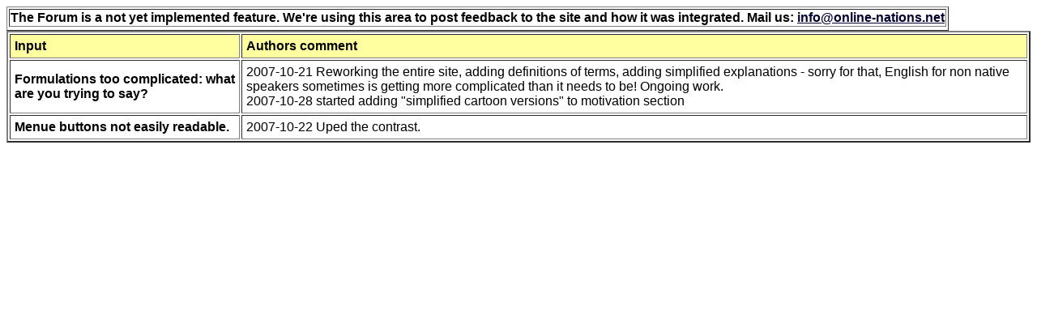

--- FILE ---
content_type: text/html
request_url: http://www.online-nations.net/forum.html
body_size: 686
content:
<html>
<head>
<title>Online-Nations Forum</title>
<meta name="author" content="BurnHard@TheAlien.net">
</head>
<body text="#000000" bgcolor="#FFFFFF" link="#000030" alink="#00FF00" vlink="#000000">
<font face="VERDANA,ARIAL,HELVETICA">
<table border="1">
<tr>
 <td>
 <p><font color="#000000"><b>The Forum is a not yet implemented feature. We're using this
          area to post feedback to the site and how it was integrated. Mail us: <a href="mailto:info@online-nations.net">info@online-nations.net</a></b><br>
 </p>
 </td>
</tr>
<tr>
</table>
<table border="2" cellpadding="5" cellspacing="2">
<tr>
 <td bgcolor="FFFFA0">
 <font color="#000000"><b>Input</b><br>
</td>
 <td bgcolor="FFFFA0">
 <font color="#000000"><b>Authors comment</b><br>
</td>
</tr>
<td>
   <b>Formulations too complicated: what are you trying to say?</b>
 </td>
 <td>
   2007-10-21 Reworking the entire site, adding definitions of terms, adding simplified explanations - sorry for that,
   English for non native speakers sometimes is getting more complicated than it needs to be! Ongoing work.<br>
   2007-10-28 started adding "simplified cartoon versions" to motivation section
 </td>
</tr>
</tr>
<td>
   <b>Menue buttons not easily readable.</b>
 </td>
 <td>
   2007-10-22 Uped the contrast.
 </td>
</tr>

</table>
</font>
</body>
</html>